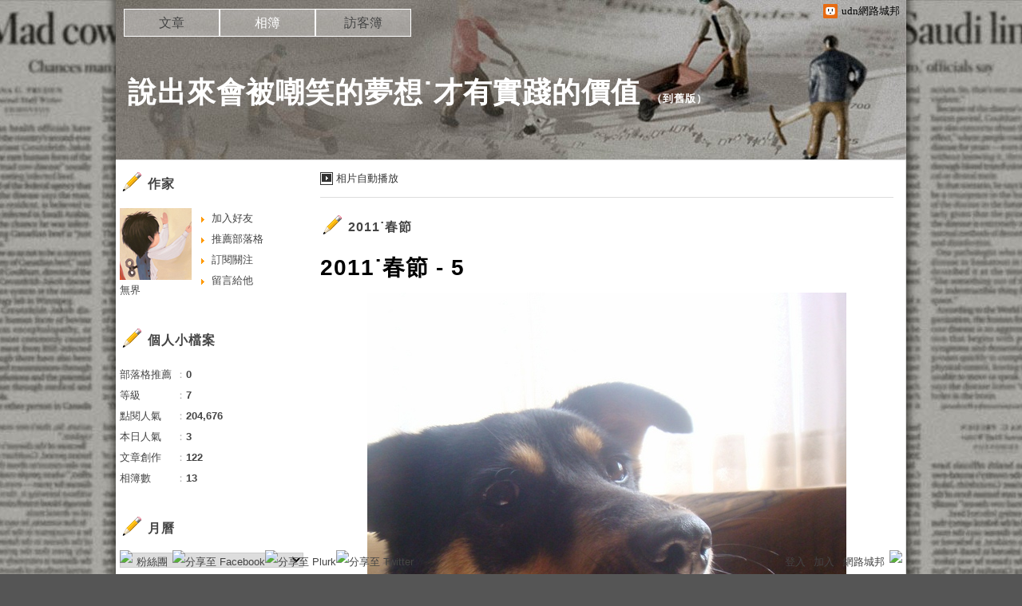

--- FILE ---
content_type: text/html;charset=UTF-8
request_url: https://album.udn.com/man83415/photo/5923653?o=new
body_size: 14552
content:
<!DOCTYPE HTML PUBLIC "-//W3C//DTD HTML 4.01 Transitional//EN" "http://www.w3.org/TR/html4/loose.dtd">
<html>
<head>
<meta name="viewport" content="width=device-width, initial-scale=1.0, minimum-scale=1, user-scalable=no" />
<meta http-equiv="Content-Type" content="text/html; charset=utf-8">
<meta http-equiv="X-UA-Compatible" content="IE=EmulateIE9" ><title>2011˙春節 - 5 - 說出來會被嘲笑的夢想˙才有實踐的價值 - udn相簿</title>
<link href="https://g.udn.com.tw/upfiles/B_ED/PSN_STYLE/layout_style243.css" rel="stylesheet" type="text/css">
<style>
#article_show_content p {
  margin: 0 0 1em 0;   /* 段落間距 */
  line-height: 1.2;     /* 行距比例 */
}
</style><!-- head_common -->
<meta property="og:image" content="https://g.udn.com.tw/community/img/PSN_PHOTO/man83415/f_5923653_1.JPG"/>
<meta property="og:description" content=""/>
<meta name="description" content=""/>
<meta property="og:url" content="https://album.udn.com/man83415/photo/5923653"/>
<meta property="og:title" content="2011˙春節 - 5 - 說出來會被嘲笑的夢想˙才有實踐的價值 - udn相簿"/>
<meta property="fb:app_id" content="373444014290"/>
<meta http-equiv="content-language" content="zh-Hant-TW">
<meta property="fb:pages"content="400995531941" />
<link rel="shortcut icon" type="image/x-icon" href="https://g.udn.com.tw/community/img/common_all/favicon.png" />
<link href='https://g.udn.com.tw/community/img/common_all/favicon.png' rel='icon' type='image/x-icon'/>
<script type="text/javascript" src="https://g.udn.com.tw/community/js/ugc_2011/jquery.js"></script>
<script type="text/javascript" src="https://g.udn.com.tw/community/js/ugc_2011/jquery.idTabs.min.js"></script>
<script type="text/javascript" src="https://g.udn.com.tw/community/js/ugc_2011/jquery.lazyload.mini.js"></script>
<script type="text/javascript" charset="utf-8">
jQuery(document).ready(function(jQuery){
  jQuery(".lazyload_fadeIn img").lazyload({
		placeholder : "https://g.udn.com.tw/community/img/ugc_2011/grey.gif",
		effect : "fadeIn"
  });
});
</script>
<link rel="stylesheet" href="https://g.udn.com.tw/community/js/ugc_2011/prettyPhoto/css/prettyPhoto.css" type="text/css" media="screen" charset="utf-8">
<script src="https://g.udn.com.tw/community/js/ugc_2011/prettyPhoto/js/jquery.prettyPhoto.js" type="text/javascript" charset="utf-8"></script>
<script type="text/javascript" charset="utf-8">
	jQuery(document).ready(function(){
		if( jQuery("a[rel^='prettyPhoto']" ) ){
			jQuery("a[rel^='prettyPhoto']").prettyPhoto();
		}
	});
</script>
<!-- per project includes -->
<link rel="stylesheet" href="https://g.udn.com.tw/community/js/ugc_2011/tipsy-0.1.7/src/stylesheets/tipsy.css" type="text/css" />
<script type="text/javascript" src="https://g.udn.com.tw/community/js/ugc_2011/tipsy-0.1.7/src/javascripts/jquery.tipsy.js"></script>
<script type="text/javascript" charset="utf-8">
jQuery(document).ready(function() {
	if( jQuery('[title]') ){
		jQuery('[title]').tipsy();
	}
});
</script>
<!-- end per project includes -->
<script type="text/javascript" charset="utf-8">
// 寬窄欄中間那條線條要跟著到底
/*jQuery(document).ready(function(){
	if( jQuery("#content") ){
		if (jQuery("#content").height() < jQuery('#wrapper').outerHeight(true) ) {jQuery("#content").height( jQuery('#wrapper').outerHeight(true) );}
	}
});*/
</script>
<script src="https://g.udn.com.tw/community/js/jquery-ui-1.8.8.custom.min.js"></script>
<!-- Begin comScore Tag -->
<script>
  var _comscore = _comscore || [];
  _comscore.push({ c1: "2", c2: "7390954" });
  (function() {
    var s = document.createElement("script"), el = document.getElementsByTagName("script")[0]; s.async = true;
    s.src = (document.location.protocol == "https:" ? "https://sb" : "http://b") + ".scorecardresearch.com/beacon.js";
    el.parentNode.insertBefore(s, el);
  })();
</script>
<noscript>
  <img src="http://b.scorecardresearch.com/p?c1=2&c2=7390954&cv=2.0&cj=1" />
</noscript>
<!-- End comScore Tag -->
<script src="https://p.udn.com.tw/upf/static/common/udn-fingerprint.umd.js?2024112501"></script>
<script>function getCookie(name) {
 var value = "; " + document.cookie;
 var parts = value.split("; " + name + "=");
 if (parts.length == 2) return parts.pop().split(";").shift();
}
var _ga = getCookie('_ga');
var _gaA = _ga.split(".");
var google_id = '';
for (i=2;i<_gaA.length;i++) google_id = google_id+_gaA[i]+'.';
var user_id = getCookie("udnland");
if (typeof user_id === 'undefined') user_id = '';
google_id = google_id.substring(0,google_id.length-1);</script><script>var cat = "[]";
cat = ['blog','blog','','',''];
var auth_type = "未登入";
if(user_id != ""){
 auth_type = "已登入_會員";
}
window.dataLayer = window.dataLayer || [];  
dataLayer.push({
 'user_id': user_id,
 'google_id': google_id,
 'cat': cat,
 'content_tag': '',
 'auth_type': auth_type,
 'publication_date': '',
 'content_level':'',
 'ffid': JSON.parse(localStorage.getItem('UDN_FID'))?.FFID,
 'dfid': JSON.parse(localStorage.getItem('UDN_FID'))?.DFID 
});
</script><!-- Data Layer --><!-- Google Tag Manager -->
<script>(function(w,d,s,l,i){w[l]=w[l]||[];w[l].push({'gtm.start':
new Date().getTime(),event:'gtm.js'});var f=d.getElementsByTagName(s)[0],
j=d.createElement(s),dl=l!='dataLayer'?'&l='+l:'';j.async=true;j.src=
'https://www.googletagmanager.com/gtm.js?id='+i+dl;f.parentNode.insertBefore(j,f);
})(window,document,'script','dataLayer','GTM-MZ7WJTV');</script>
<!-- End Google Tag Manager -->
<script>
async function fetchData() {
  try {
    const response = await fetch('/v1/getCK.jsp');
    if (response.ok) {
      return await response.text();
    } else {
      throw new Error('Network response was not ok.');
    }
  } catch (error) {
    console.error('There was a problem with the fetch operation:', error);
  }
}

function analyCookies() {
  let cookies = document.cookie.split(';');
  let cookieList = [];

  for (let i = 0; i < cookies.length; i++) {
    let cookie = cookies[i].trim();
    let [name, value] = cookie.split('=');
    let size = cookie.length;
    cookieList.push({ name, value, size });
  }

  return cookieList;
}

function getTotalCookieSize(cookieList) {
  let totalSize = 0;

  for (let i = 0; i < cookieList.length; i++) {
    totalSize += cookieList[i].size;
  }

  return totalSize;
}

function deleteLargestCookie(cookieList) {
  let largestSize = 0;
  let largestIndex = -1;

  for (let i = 0; i < cookieList.length; i++) {
    if (cookieList[i].size > largestSize) {
      largestSize = cookieList[i].size;
      largestIndex = i;
    }
  }

  if (largestIndex !== -1) {
    document.cookie = cookieList[largestIndex].name + '=; expires=Thu, 01 Jan 1970 00:00:00 UTC; path=/; domain=udn.com;';
  }
}

(async () => {

  let cookieList = analyCookies();
  let totalSize = getTotalCookieSize(cookieList);

  if (totalSize > 7000) {
     await fetchData();   
    deleteLargestCookie(cookieList);
  }
})();

</script>
<script type="text/javascript" charset="utf-8">
	// 閒置頁面
	jQuery(document).ready(function(){
		jQuery('body,#show_box').click(function ()
		{	
			jQuery('#show_box').hide();
		});
		jQuery('body').click();
	});	

	var timeoutHandle = null;
	if( jQuery(window).width() > 749 )
	{
		idleState = false;
		idleWait = 300000; /* 5'm */
		//idleWait = 60000; /* 60's */
		jQuery(document).bind('mousemove click keydown scroll', function ()
		{	
			clearTimeout(timeoutHandle);
			timeoutHandle = setTimeout(function() {		
				jQuery( this ).show_box( '/v1/blog/idle.jsp' );				
				// ga
				_gaq.push(['_trackEvent', 'Idlepage_blog', 'popup', 'man83415']);
			}, idleWait);
		});
		jQuery("body").trigger("mousemove");
	}

	/* 居中 */
	jQuery.fn.center = function () {
		var innerHeight = 430;
		var outerWidth = 860;
		var offsetWidth = 0;
		if ( this.innerHeight() != null && this.innerHeight() > 0 ) innerHeight = this.innerHeight();		
		if ( this.outerWidth() != null && this.outerWidth() > 0 ) outerWidth = this.outerWidth();
		if ( jQuery('#container').width() > 980 && jQuery('#container').width() < 1300 ) {
			offsetWidth = (jQuery(window).width() - jQuery('#container').width()) / 4;
		}
		this.css("position","absolute");
		this.css("top", Math.max(0, ((jQuery(window).height() - innerHeight) / 2) + jQuery(window).scrollTop()) + "px");
		this.css("left", Math.max(0, ((jQuery(window).width() - outerWidth) / 2) + jQuery(window).scrollLeft() - offsetWidth ) + "px");
		return this;
	}	

	jQuery.fn.show_box = function ( url ) {
		jQuery('#show_box').stop(true, true).load( url , function() {
			jQuery('#show_box .close').click(function () {		
				jQuery('#show_box').hide();
			});
		});
		jQuery('#show_box').fadeIn();	
	}
</script><link rel="stylesheet" href="https://g.udn.com.tw/community/js/ugc_2011/colorbox/colorbox.css" type="text/css" />
<script type="text/javascript" src="https://g.udn.com.tw/community/js/ugc_2011/colorbox/jquery.colorbox-min.js"></script>
<!-- /head_common -->
</head>
<script type="text/javascript">
var maxArray = 5;
var action_status = new Array(maxArray+10);	
	function doGet( code, myUrl,message ) {
	if ( code > maxArray ) return;
	if ( action_status[code] == -1 ) { alert( " 您已"+message+"！"); return ;}
	   if ( myUrl == null || myUrl.indexOf("uid") ==  -1 ) return ;
	    jQuery.ajax( { 	type: "get",url: myUrl,cache: false, 
				success: function(msg) {
                if ( msg.length < 12 && msg.indexOf('會員') != -1 )
                 {				
				if ( confirm(msg) ) {
				var location=("https://member.udn.com/member/login.jsp?site=album&redirect=https://blog.udn.com/?uid=man83415" );
                window.location.href = location;
                window.status=('Connecting to ' + "/v1/blog/photo/photo_n.jsp" + '  Please wait........');
                   } }	
                else
                { if ( msg.indexOf('已完成') != -1 )  action_status[code] = -1 ;
                  alert(msg);
                }				   
				}
			} ); 	
	}
	var page4view = 0 ;
	function getPage( pages , urlPara ) {
 var myUrl = "/blog/article/article_list_head_ajax.jsp"+"?uid="+"man83415" ;
	  if ( pages < 0 )  {  pages = page4view  ;}
	   myUrl =  myUrl + "&pno="+pages ;
	   page4view = pages ;
	   if ( urlPara.length > 1 ) myUrl = myUrl+"&"+encodeURI(urlPara);
	    jQuery.ajax( { 	type: "get",url: myUrl,cache: false, 
				success: function(msg) { 
				document.getElementById('content').innerHTML =  msg;
				scrollTo(0,findPos(document.getElementById('content')) );
				}
			} ); 	
	}
function findPos(obj) {
	var curtop = 0;
	if (obj.offsetParent) {
		do {
			curtop += obj.offsetTop;
		} while (obj = obj.offsetParent);
	return [curtop];
	}
}
function check_page( grid ) {
 var pag_no = form_pagegoto.page_go.value;
    getPage(  pag_no-1, grid );
 }
function doNothing(){ return void(0); }
function popitup(url) { newwindow = window.open(url); }
function SetCwinHeight( obj ){
	//var iframeid=document.getElementById(myid); //iframe id
	var iframeid=obj; //iframe id
	if(document.getElementById){   
		if(iframeid && !window.opera){   
			if(iframeid.contentDocument && iframeid.contentDocument.body.offsetHeight){  
				iframeid.height = iframeid.contentDocument.body.offsetHeight+10; 
				//setTimeout( "SetCwinHeight( iframeid )", 7000 );
			}else if(iframeid.Document && iframeid.Document.body.scrollHeight){ 
				iframeid.height = iframeid.Document.body.scrollHeight+10;   
			}
		}
	}
}
function SetCwinHeightIframe( obj ){
	//var customIframe=document.getElementById(myid); //iframe id
	var customIframe = document.getElementById(obj); //iframe
	if( customIframe ){
		if(customIframe && !window.opera){
			if(customIframe.contentDocument && customIframe.contentDocument.body.offsetHeight){  
				customIframe.height = customIframe.contentDocument.body.offsetHeight+10; 
				//alert( customIframe.contentDocument.body.offsetHeight );
				//setTimeout( "SetCwinHeight( customIframe )", 7000 );
			}else if(customIframe.Document && customIframe.Document.body.scrollHeight){ 
				customIframe.height = customIframe.Document.body.scrollHeight+10;   
			}
		}
	}
}
</script><body class="album">


<div id="top">

	<div id="top_body">

	<!-- top -->
	<div id="top">

	<div id="top_body">

		<!--<script type="text/javascript">
		 jQuery(document).ready(function() {
			 jQuery(".topMenuAction").click( function() {
				 if (jQuery("#openCloseIdentifier").is(":hidden")) {
					 jQuery("#top_slider").animate({ 
						marginTop: "-212px"
						 }, 500 );
					// jQuery("#openCloseWrap span").html('+');
					 jQuery("#openCloseIdentifier").show();
				 } else {
					 jQuery("#top_slider").animate({ 
						marginTop: "0px"
						 }, 500 );
					// jQuery("#openCloseWrap span").html('-');
					 jQuery("#openCloseIdentifier").hide();
				 }
			 });  
		});
		</script>-->

		<div id="openCloseIdentifier"></div>

		<div id="top_slider">
			<div id="top_slider_content">Contents ...</div>
			<a id="logo_top_udn" href="http://udn.com"></a>
			<a href="https://blog.udn.com" class="topMenuAction" id="openCloseWrap">udn網路城邦</a>
		</div>
		<!-- /#top_slider --> 
	</div>
	<!-- /#top_body -->
	
</div>
<!-- /#top --><!-- /top -->
	
	</div>
	<!-- /#top_body -->
	
</div>
<!-- /#top -->

<div id="context">

	<div id="container">
	
		<!-- header -->
		<!-- Google Tag Manager (noscript) -->
<noscript><iframe src="https://www.googletagmanager.com/ns.html?id=GTM-MZ7WJTV"
height="0" width="0" style="display:none;visibility:hidden"></iframe></noscript>
<!-- End Google Tag Manager (noscript) -->
<div id="show_box"></div>
<div id="header">
	<div id="header_body">
		<div id="header_name"><a href="https://blog.udn.com/man83415">說出來會被嘲笑的夢想˙才有實踐的價值</a><span id="old_blog">　（<a href="http://classic-blog.udn.com/man83415">到舊版</a>）</span></div>

		<div id="header_description"></div>
		<!-- /#header_description -->

	</div>
	<!-- /#header_body -->
	
</div>
<!-- /#header --><!-- /header -->

		<!-- menu -->
		<div id="menubar"><div id="menubar_body"><div id="menu"><dl>
<dt id="menu_1" ><a href="https://blog.udn.com/man83415/article">文章</a></dt><dt id="menu_2" class='on'><a href="https://album.udn.com/man83415">相簿</a></dt><dt id="menu_3" ><a href="https://blog.udn.com/man83415/guestbook">訪客簿</a></dt></dl></div></div></div><div id="hills"></div>
<!-- /menu -->
		
		<div id="wrapper">
		
			<div id="main">
			
				<div id="main_head"></div>
				<!-- /#main_head -->
				
				<div id="main_body">
				
					<div id="main_body_cont">
					
						<div id="content">
						
							<!-- photo_inner -->
							<div id="photo_smart_float" class="smart_float">
<div id="photo_smart_float_head_link" class="smart_float_link">
	<a href="/photo/photo_slider.jsp?uid=man83415&f_BOOK_ID=301948&f_number=1" class="autoplay">相片自動播放</a>
	</div>
<!-- /#photo_smart_float_head_link -->
	
</div>
<!-- /#photo_smart_float --><div id="photo">
		<div id="photo_head" class="head"><a href="/man83415/301948">2011˙春節</a></div>
	
		<div id="photo_body" class="body">
		
		<div id="photo_titile">2011˙春節 - 5</div>
		
		<a href="####" id="photo_source" style="display:none">觀看原圖</a>
		
		<div id="photo_show">
		<div id="photo_show_case">
		<a href="https://album.udn.com/man83415/photo/5923652?f_number=2#photo_head">
		<img src="https://g.udn.com.tw/community/img/PSN_PHOTO/man83415/f_5923653_1.JPG">
		</a>
		</div>
	
		<!-- /#photo_show_case -->
		<div class="prev" title="上一張" onClick="directLink( 'https://album.udn.com/man83415/photo/5923663?f_number=1#photo_head' )"></div>
		<div class="next" title="下一張" onClick="directLink( 'https://album.udn.com/man83415/photo/5923652?f_number=2#photo_head' )"></div>
		</div>
		<!-- /#photo_show -->

		<div id="photo_description"><pre></pre></div>
		
		<!-- photo_also -->
		<div id="photo_also">
            
            <!-- 日期 -->
<div class="article_datatime"><span class="yyyy">2011</span><span class="mm"><span class="slash">/</span>02</span><span class="dd"><span class="slash">/</span>06</span> <span class="hh">16</span><span class="ii"><span class="semicolon">:</span>42</span><span class="ss"><span class="semicolon"></span></span></div>
            
            
            <!-- 資料 -->
            <div class="article_count">
            <div class="article_count_view" title="瀏覽"><span>瀏覽</span>260</div>
            <div class="article_count_comm" title="迴響"><span>迴響</span>0</div>
            <div class="article_count_like" title="推薦"><span>推薦</span>0</div>
            </div>
            <!-- /.article_count -->     
            
        </div>
		<!-- /photo_also -->
		
		<!-- photoinfo -->
		<div id="photoinfo" style="border-bottom: 0" class=""><!-- 打開地圖時 class="OPENMAP"，否則取消 class="" -->
            
            <!-- 地圖 -->
            <div id="mymap">
                
                <div id="mymap_head">相片地圖</div>
                <!-- /#mymap_head -->
                
                <div id="mymap_body" class="body">
                <iframe width="240" height="160" frameborder="0" scrolling="no" marginheight="0" marginwidth="0" src="http://maps.google.com.tw/maps?hl=zh-TW&amp;q=udn&amp;ie=UTF8&amp;t=h&amp;vpsrc=6&amp;brcurrent=3,0x3442abadec7543e7:0x5dbcdd8252aeabe7,0,0x3442ac6b61dbbd9d:0xc0c243da98cba64b&amp;ll=25.061926,121.641698&amp;spn=0.00622,0.006824&amp;z=15&amp;output=embed"></iframe><br><small><a href="http://maps.google.com.tw/maps?hl=zh-TW&amp;q=udn&amp;ie=UTF8&amp;t=h&amp;vpsrc=6&amp;brcurrent=3,0x3442abadec7543e7:0x5dbcdd8252aeabe7,0,0x3442ac6b61dbbd9d:0xc0c243da98cba64b&amp;ll=25.061926,121.641698&amp;spn=0.00622,0.006824&amp;z=15&amp;source=embed" style="color:#0000FF;text-align:left">檢視較大的地圖</a></small>
                </div>
                <!-- /#mymap_body -->	
                
            </div>
            <!-- /#mymap -->
        
        <div id="photoinfo_main">
                
                <div id="photo_CCandALSO" style="border-bottom: 0">

<!-- 功能連結 -->
                      <div id="photo_also_link">
					  <a href="/photo/push_photo.jsp?uid=man83415&f_BOOK_ID=301948&f_PHOTO_ID=5923653&176992=1769925059309">推薦</a>
					  <span></span>
                      <a href="/photo/photo_share.jsp?book_id=301948&uid=man83415&photo_url=https://g.udn.com.tw/community/img/PSN_PHOTO/man83415/f_5923653_1.JPG&iframe=true&amp;width=728&amp;height=256" id="share">分享</a>
					  <span></span>
					  <!--<a href="/photo/photo_forward.jsp?f_TITLE=2011˙春節 - 5&f_PHOTO_ID=5923653&uid=man83415&share_url=https://album.udn.com/man83415/photo/5923653%3ff_number=1&iframe=true&amp;width=728&amp;height=252" rel="prettyPhoto[forward]" class="forward">轉寄</a>
					  <span></span>-->
					  <!-- <a href="####">明信片</a>
					  <span></span> -->
					  <a href="/photo/photo_exif.jsp?photo_id=5923653&iframe=true&amp;width=656&amp;height=456" rel="prettyPhoto[exif]">EXIF</a>
                      </div>
                      <!-- /#photo_also_link -->
                
                </div>
                <!-- /#photo_CCandALSO -->
</div>
				<!-- /#photoinfo_main -->
        </div>
		<!-- /photoinfo -->
<div id="also">
		<div id="also_all">全站分類：<a href="javascript:doNothing();">不分類</a><span>｜</span><a href="javascript:doNothing();">不分類</a></div><!-- <div id="also_my">自訂分類：<a href="####">親子</a></div> -->
		</div>
		<!-- /#also -->	
		
		</div>
		<!-- /#photo_body -->	
		
		<div id="photo_foot" class="foot"></div>
		
		<iframe src="https://g.udn.com.tw/html/ad/ad_728x90.html" width="728" height="90" scrolling="no" frameborder="0"></iframe>
<div id="response">
		<!-- 回應文章換頁 start -->
</div>
		<form METHOD="POST" id="frmphoto_rep" name="frmphoto_rep" ACTION="addreply_n.jsp" onSubmit="return chkrepfrm();">

		<div id="echo">
		
			<div id="echo_head" class="head">發表迴響</div>
			<!-- /#echo_head-->	
		
			
			<div id="echo_body" class="body">
				<div id="unsignin">
				<input name="email" type="text" id="email" value="E-Mail" class="input_box"> <input name="myurl" type="text" id="myurl" value="URL" class="input_box"><br>
				<!-- 匿名留悄悄話，將看不到版主回覆... -->
				<!--				<span class="signopen"><a href="####">請登入</a> (ps.未登入，僅出現這兩行，已登入才出現下一行的暱稱!)
				<dl>
				<dt><a href="####">udn</a></dt>
				<dt><a href="####">facebook</a></dt>
				<dt><a href="####">google</a></dt>
				<dt><a href="####">yahoo</a></dt>
				</dl>
				</span> -->
				</div>
				<!-- /#unsignin -->	
		
				<div id="signin">
				<input name="reply_author" type="text" id="reply_author" value="暱稱
" class="input_box">
				</div>
				<!-- /#signin -->	
				
				<div id="htmlarea"><textarea id="f_BODY" name="f_BODY" class="input_box"></textarea></div>
				<!-- /#htmlarea -->	
				
				<div id="set">
				<label><img id="reply_key_img" name="reply_key_img" src="/v1/blog/global/KeyImage.jsp" align="absmiddle"><input name="reply_key" type="text" value="請輸入檢核碼" id="reply_key" class="input_box"></label>
				</div>
				<!-- /#set -->	
				
				<div class="button_align">
				<button type="button" onClick="checkSend(1)"><span>送出迴響</span></button>
				</div>
				
		
				<script type="text/javascript">
				
				
				
				jQuery(function(){
				 
					/* 加入 input 類型為 text, password 元件的聚焦事件 */
					jQuery("#echo_body :text , #set :password").focus(function(){
						/* 將這些物件聚焦時的 css */
						jQuery(this).css({background: "#fffceb"});
					});
				 
					/* 加入 input 類型為 text, password 元件的失焦事件 */
					jQuery("#echo_body :text , #set :password").blur(function(){
						/* 將這些物件失焦時的 css */
						jQuery(this).css({background: "#fff"});
					});
				 
					// 驗證表單內命名為的元件是否有值，若無則顯示提示文字。
					jQuery("#email").focus( function(){
						jQuery(this).css({ color:"#000" , border:"1px solid #000" });
						if( jQuery(this).val() == "E-Mail" ) jQuery(this).val('');
					})
					jQuery("#email").blur( function(){
						if(jQuery(this).val() == "")
						{
							jQuery(this).val("E-Mail").css({ color:"#f00" , border:"1px solid #f00" }).fadeIn();
						}
					})
		
					jQuery("#myurl").focus( function(){
						jQuery(this).css({ color:"#000" , border:"1px solid #000" });
						if( jQuery(this).val() == "URL" ) jQuery(this).val('');
					})
					jQuery("#myurl").blur( function(){
						if(jQuery(this).val() == "")
						{
							jQuery(this).val("URL").css({ color:"#f00" , border:"1px solid #f00" }).fadeIn();
						}
					})

					jQuery("#reply_author").focus( function(){
						jQuery(this).css({ color:"#000" , border:"1px solid #000" });
						if( jQuery(this).val() == "暱稱" ) jQuery(this).val('');
					})
					jQuery("#reply_author").blur( function(){
						if(jQuery(this).val() == "")
						{
							jQuery(this).val("暱稱").css({ color:"#f00" , border:"1px solid #f00" }).fadeIn();
						}
					})

					jQuery("#reply_key").focus( function(){
						jQuery(this).css({ color:"#000" , border:"1px solid #000" });
						if( jQuery(this).val() == "請輸入檢核碼" ) jQuery(this).val('');
					})
					jQuery("#reply_key").blur( function(){
						if(jQuery(this).val() == "")
						{
							jQuery(this).val("請輸入檢核碼").css({ color:"#f00" , border:"1px solid #f00" }).fadeIn();
						}
					})
				 
				})
				
				</script>
				</div>
			<!-- /#echo_body -->
				
			<div id="echo_foot" class="foot">
			</div>
			<!-- /#echo_body -->	
			
		</div>
		<!-- /#echo -->	
		<input type="hidden" name="uid" value="man83415">
		<input type="hidden" name="f_PHOTO_ID" value="5923653">
		<input type="hidden" name="f_BOOK_NAME" value="2011˙春節">
		<input type="hidden" name="r_fun" value="ADD">
	</form></div>
<!-- /#photo --><!-- /photo_inner -->

						</div>
						<!-- /#content -->
												
					</div>
					<!-- /#main_body_cont -->
			
				</div>
				<!-- /#main_body -->
				
				<div id="main_foot"></div>
				<!-- /#main_foot -->
			
			</div>
			<!-- /#main -->
			
			<div id="sidebar">
			
				<div id="sidebar_head"></div>
				<!-- /#sidebar_head -->
				
				<div id="sidebar_body">
			
					<div id="sidebar_body_cont">
						<!-- //作家-->
		<cache:cache duration="300s">
<script type="text/javascript" src="https://g.udn.com.tw/community/js/ugc_2011/colorbox/jquery.colorbox-min.js"></script>
<script>
jQuery(document).ready(function (){
	jQuery(".iframe").colorbox({iframe:true, width:"80%", height:"80%", overlayClose: false});
});
function MM_jumpMenu(targ,selObj,restore){ //v3.0
  eval(targ+".location='"+"https://blog.udn.com"+"/"+selObj.options[selObj.selectedIndex].value+"'"); 
  if (restore) selObj.selectedIndex=0;
}

var lastTime = -100;

function sendAdd(){
	var today = new Date();
	today_hour = today.getHours();
	today_minute = today.getMinutes();
	var time = today_hour+''+today_minute;
	var account = 'man83415';
	var relation = '1';
	var type = '53309';
	var desc = '';
	var fun = 'ADD';

	if( time - lastTime < 1 ){
		alert( "功能使用間隔太短，請等待一段時間再次使用" );
	}else{
		jQuery.post('/blog/manage/friend/mag_addpeople_ajax.jsp', 
			{ account: account, f_FRD_RELATION: relation, f_FRD_TYPE: type, f_FRD_DESC: desc, f_fun: fun }, 
			function( data ) {
				alert( data );
				lastTime = time;
			}
		).fail(function() { console.log("系統異常，無法加入好友..."); });
	}
}

function sendOrder(){
	var today = new Date();
	today_hour = today.getHours();
	today_minute = today.getMinutes();
	var time = today_hour+''+today_minute;
	var uid = 'man83415';
	var m = 'ADD';

	if( time - lastTime < 1 ){
		alert( "功能使用間隔太短，請等待一段時間再次使用" );
	}else{
		jQuery.post('/blog/manage/friend/mag_order_ajax.jsp', 
			{ uid: uid, m: m }, 
			function( data ) {
				alert( data );
				lastTime = time;
			}
		).fail(function() { console.log("系統異常，無法訂閱..."); });
	}
}

function moreOption(){
	var profileMenuDisplay = jQuery("#profile_more_menu").css("display");
	console.log( "profileMenuDisplay: " + profileMenuDisplay );
	if( "none" == profileMenuDisplay ){
		jQuery("#profile_more_menu").slideDown();
	}else{
		jQuery("#profile_more_menu").hide();
	}
}
</script>
<div id="profile">
<div id="profile_head" class="head">
作家</div>
<div id="profile_more" onClick="moreOption()" ></div>
<!-- pls refer to jsp\include\user\header_login.jsp --><!-- <dt><a href="####">加入好友</a></dt>-->
<dl id="profile_more_menu">
<dt><a href="/blog/manage/friend/mag_people_list.jsp?auto=Y&extendAccount=man83415" target="_blank">加入好友</a></dt>
<dt><a href="javascript:doGet( 0 ,'/blog/inc_2011/psn_push_blog_ajax.jsp?uid=man83415&176992=1769925059312','推薦過此部落格')">推薦部落格</a></dt> 
<dt><a href="javascript:sendOrder()">訂閱關注</a></dt>
<dt><a href="https://blog.udn.com/man83415/guestbook">留言給他</a></dt>
</dl>
<div id="profile_body" class="body">
<a href="https://blog.udn.com/man83415">
<img width="90" height="90" src="https://g.udn.com.tw/community/img/user_all/myimage/user188.jpg" border="0"> 
</a><br /><a href='https://blog.udn.com/man83415/detail'>無界</a>
</div>
<div id="profile_foot" class="foot">
</div>
</div></cache:cache><!--//個人小檔案-->
			<cache:cache duration="60s">
<div id="procount"><div id="procount_head" class="head" >個人小檔案</div>
<div id="procount_body" class="body"><dl><dt><span>部落格推薦</span>：<b>0</b></dt>
<!--<dt><span>粉絲數</span>：<b>StringUtil.formatNumber(xx)</b></dt>--><dt><span>等級</span>：<b>7</b></dt>
<dt><span>點閱人氣</span>：<b>204,676</b></dt><dt><span>本日人氣</span>：<b>3</b></dt>
<dt><span>文章創作</span>：<b>122</b></dt>	<dt><span>相簿數</span>：<b>13</b></dt></dl></div><div id="procount_foot" class="foot"></div></div></cache:cache><!--//月曆-->
			<cache:cache duration="1800s">
<div id="calendar">
<script type="text/javascript">
function MM_jumpMenu(targ,selObj,restore){ //v3.0
  eval(targ+".location='"+"https://blog.udn.com"+"/"+selObj.options[selObj.selectedIndex].value+"'"); 
  if (restore) selObj.selectedIndex=0;
}
</script>
<div id="calendar_head" class="head">月曆</div><div id="calendar_body" class="body"><form name="form" id="form">
<select name="calendar_jumpMenu" id="calendar_jumpMenu" onChange="MM_jumpMenu('parent',this,0)" class="input_box">
<option value="請選日期"></option>
<option value='man83415/article?f_YYDD=0/00&f_MM_TOTAL=1'>0月 (1)</a></option>
</optgroup></select></form></div><div id="calendar_foot" class="foot"></div></div></cache:cache><!--//情報-->
			<!--<div class="head">部落格廣告</div><div class="body"><div align="center"><iframe src="https://g.udn.com.tw/html/ad/ad_commend.htm" width="180" height="150" scrolling="no" frameborder="0"></iframe>
</div></div><div class="foot"></div>-->
<!--//相簿排行-->
			<div id="ranking_album"><div id="ranking_album_head" class="head">相片排行榜</div><!-- /#ranking_album_head -->
<div id="ranking_album_body" class="body"><ul id="ranking_album_body_tab" class="idTabs ranking_album_body_tab">
<li><a href='javascript:rank_photo("new_view");' class="selected">最新發表</a></li>
<li><a href='javascript:rank_photo("new_rep");'>最新回應</a></li><li><a href='javascript:rank_photo("new_push");'>最新推薦</a></li>
<li><a href='javascript:rank_photo("hot_view");'>熱門瀏覽</a></li><li><a href='javascript:rank_photo("hot_rep");'>熱門回應</a></li>
<li><a href='javascript:rank_photo("hot_push");'>熱門推薦</a></li></ul><div id="ranking_album_body_tab_1" class="content"><dl class="list">
<dt><a href="https://album.udn.com/man83415/photo/5944423" title="UDN 佈置用 - 45"><img src="https://g.udn.com.tw/community/img/S_PSN_PHOTO/man83415/f_5944423_1.gif" border="0"></a></dt>
<dt><a href="https://album.udn.com/man83415/photo/5944422" title="UDN 佈置用 - 44"><img src="https://g.udn.com.tw/community/img/S_PSN_PHOTO/man83415/f_5944422_1.gif" border="0"></a></dt>
<dt><a href="https://album.udn.com/man83415/photo/5944421" title="UDN 佈置用 - 43"><img src="https://g.udn.com.tw/community/img/S_PSN_PHOTO/man83415/f_5944421_1.gif" border="0"></a></dt>
<dt><a href="https://album.udn.com/man83415/photo/5944420" title="UDN 佈置用 - 42"><img src="https://g.udn.com.tw/community/img/S_PSN_PHOTO/man83415/f_5944420_1.gif" border="0"></a></dt>
<dt><a href="https://album.udn.com/man83415/photo/5944419" title="UDN 佈置用 - 41"><img src="https://g.udn.com.tw/community/img/S_PSN_PHOTO/man83415/f_5944419_1.gif" border="0"></a></dt>
<dt><a href="https://album.udn.com/man83415/photo/5944418" title="UDN 佈置用 - 40"><img src="https://g.udn.com.tw/community/img/S_PSN_PHOTO/man83415/f_5944418_1.gif" border="0"></a></dt>
<dt><a href="https://album.udn.com/man83415/photo/5944417" title="UDN 佈置用 - 39"><img src="https://g.udn.com.tw/community/img/S_PSN_PHOTO/man83415/f_5944417_1.gif" border="0"></a></dt>
</dl></div></div><div id="ranking_album_foot" class="foot"></div></div>
<script type="text/javascript">
function rank_photo( which ) {
 var url = "/blog/inc_2011/psn_photo_rank_ajax.jsp?uid="+"man83415"+"&f_FUN_CODE="+which ;
 new Ajax.Request( url, {method: 'get',
 onSuccess: function(transport) { 
	document.getElementById("ranking_album_body").innerHTML  = transport.responseText;
 }  }  );
}
</script></div>
					<!-- /#sidebar_body_cont -->
			
				</div>
				<!-- /#sidebar_body -->
				
				<div id="sidebar_foot"></div>
				<!-- /#sidebar_foot -->
			
			</div>
			<!-- /#sidebar -->
			
		</div>
		<!-- /#wrapper -->
	
	</div>
	<!-- /#container -->
	
	<!-- footer -->
	<div id="footer">
			
			<div id="footer_body">

				<div id="go_top"><a href="#top">▲top</a></div>

				<div id="footer_info">本部落格刊登之內容為作者個人自行提供上傳，不代表 udn 立場。</div>

				<div id="footer_link"><a target="_blank" href="http://event.udn.com/AD/">刊登網站廣告</a>︱<a target="_blank" href="http://co.udn.com/CORP/">關於我們</a>︱<a href="https://blog.udn.com/betablog">常見問題</a>︱<a href="https://member.udn.com/member/privacy.htm" target="_blank">服務條款</a>︱<a href="https://city.udn.com/service/doc/copyright.jsp">著作權聲明</a>︱<a href="http://www.udngroup.com/members/udn_privacy">隱私權聲明</a>︱<a target="_blank" href="mailto:netinn@udngroup.com">客服</a></div>
				<!-- /#footer_link -->

				<div id="copyright">Powered by <a target="_blank" href="http://udn.com">udn.com</a></div>
				<!-- /#copyright -->

			</div>
			<!-- /#footer_body -->
				
		</div>
		<!-- /#footer -->
<!-- run by blog-seednet-02.udn.com --><!-- /footer -->

</div>
<!-- /#context -->


<!-- footerbar -->
<link href="https://g.udn.com.tw/community/img/css/ugc_2011/toolbar.css" rel="stylesheet" type="text/css">
<script language="javascript1.2" src="/community/js/cookieSetup.js"></script>
<script>
var my_tb_display= GetCkValue('my_tb_display');
var account = GetCkValue('udnmember');
var nickname= '';
</script>
<script language="javascript" type="text/javascript">
<!--
// 選單數目
var nav_item = 6;
function nav_show(lv)
{
	if(document.getElementById(lv) && document.getElementById(lv).style.display!='block')
	{
		document.getElementById(lv).style.display='block';
	}
	for(var i=1;i<nav_item+1;i++)
	{
		if(document.getElementById("sub_" + i) && "sub_" + i != lv)
		{
			document.getElementById("sub_" + i).style.display='none';
		}
	}
}

function setfooterbar( my_tb_display ) {
	var pars = 'f_MY_TB_DISPLAY=' + my_tb_display;	
	var myAjax = new Ajax.Request(
			'/blog/manage/set_footerbar.jsp',
			{
				method: 'GET',
				parameters: pars
			});
}

-->
</script>
<script language="javascript" type="text/javascript">
<!--
//var $jq = jQuery.noConflict();
jQuery(function(){
		// FireFox
		jQuery("embed").attr("wmode", "transparent");

    // IE
    var embedTag;
    jQuery("embed").each(function(i) {
        embedTag = jQuery(this).attr("outerHTML");
        if ((embedTag != null) && (embedTag.length > 0)) {
            embedTag = embedTag.replace(/embed /gi, "embed wmode=\"transparent\" ");
            jQuery(this).attr("outerHTML", embedTag);
        }
        // This "else" was added
        else {
            jQuery(this).wrap("<div></div>");
        }
    });		
		if( navigator.platform == 'iPad' || navigator.platform == 'iPhone' || navigator.platform == 'iPod' ) { 
			jQuery("#footerbar").css("position", "static");
			jQuery("#footerbar_open").css("position", "static");
		}		
		document.getElementById('footerbar').style.display = 'block';
		var mystatus = document.getElementById('footerbar').style.display;
		if ( my_tb_display.length > 0 ) {
			document.getElementById('footerbar').style.display = my_tb_display;
			mystatus = my_tb_display;
		}
    if (mystatus == 'none') {  	
        jQuery("#footerbar").slideUp("fast"); 
        jQuery('#footerbar_open').slideDown("fast");    	
    } else {     	
        jQuery('#footerbar').slideDown("fast");
        jQuery('#footerbar_open').slideUp("fast");   	
    }		
    jQuery(".footerbar_switch").click(function(){
    		var status = document.getElementById('footerbar').style.display;   		
        if (status == 'none') {     	
            jQuery('#footerbar').slideDown("fast");
            jQuery('#footerbar_open').slideUp("fast");
            setCookie("my_tb_display","block",false,"/","","","null");
            setfooterbar('block');
        } else {
						// $('#footerbar_open_btn').attr("src",'https://g.udn.com/community/img/common_all_2007/btoolbar_openbar.gif');					
            jQuery("#footerbar").slideUp("fast"); 
            jQuery('#footerbar_open').slideDown("fast");
            setCookie("my_tb_display","none",false,"/","","","null");
            setfooterbar('none');
        }
    });
		
});
-->
</script>
<div id="footerbar_open">

	<div id="footerbar_open_center">
	<div class="footerbar_switch" style="cursor:pointer;" id="footerbar_open_btn"><img src="https://g.udn.com/community/img/common_all_2007/btoolbar_openbar.gif" border="0"></div>
	<!-- /footerbar_open_btn -->
	</div>
	<!-- /footerbar_open_center -->
	
</div>
<!-- /footerbar_open -->

<div id="footerbar" style="text-align:center">

	<div id="tb_periphery">
	
		<div id="tb_periphery_left">
		
			<div class="box">
				<a href="http://www.facebook.com/udnugc" target="_blank" title="粉絲團"><img src="https://g.udn.com/community/img/common_all_2007/btoolbar_icon_f.gif" border="0"></a>
				  <a href="http://www.facebook.com/udnugc" target="_blank" class="dfm" onMouseOver="if ( document.getElementById('sub_1').style.display != 'block' ) nav_show('sub_1')" onMouseOut="if ( document.getElementById('sub_1').style.display == 'block' ) document.getElementById('sub_1').style.display = 'none'">粉絲團</a>
					<div id="sub_1" onMouseOver="if ( document.getElementById('sub_1').style.display != 'block' ) nav_show('sub_1')" onMouseOut="if ( document.getElementById('sub_1').style.display == 'block' ) document.getElementById('sub_1').style.display = 'none'">
						<div class="fb-page" data-href="https://www.facebook.com/udnugc" data-width="535" data-height="587" data-hide-cover="false" data-show-facepile="true" data-show-posts="true" data-adapt-container-width="false"><div class="fb-xfbml-parse-ignore"><blockquote cite="https://www.facebook.com/udnugc"><a href="https://www.facebook.com/udnugc">udn部落格</a></blockquote></div></div>
					</div>
				</div>
			<script src="https://g.udn.com/bookmark/bookmark-new3.js"></script>
			<div class="tb_interval"></div>
				<div class="box"><a href="javascript:addFacebook();"><img src="https://g.udn.com/community/img/common_all_2007/btoolbar_icon_facebook.gif" title="分享至 Facebook" border="0"></a> <a href="javascript:addPlurk();"><img src="https://g.udn.com/community/img/common_all_2007/btoolbar_icon_plurk.gif" title="分享至 Plurk" border="0"></a> <a href="javascript:addTwitter();"><img src="https://g.udn.com/community/img/common_all_2007/btoolbar_icon_twitter.gif" title="分享至 Twitter" border="0"></a></div>
			</div>
		<!-- /tb_periphery_left -->


		
		<div id="tb_periphery_right">		
			<script>
	if (account.length == 0){
		document.write('	<div id="sign" class="box"><a href="javascript:window.location.href=\'https://member.udn.com/member/login.jsp?site=city&redirect='+encodeURIComponent(window.location.href)+'\'" class="alink">登入</a><a href="javascript:window.location.href=\'https://member.udn.com/member/login.jsp?site=city&action=register&redirect='+encodeURIComponent(window.location.href)+'\'" class="alink">加入</a></div>');		
		document.write('			<div class="tb_interval"></div>');
		document.write('			<div onMouseOver="nav_show(\'sub_4\')" onMouseOut="nav_show(\'navigation\')" class="box"><a href="https://blog.udn.com" class="dfm">網路城邦</a>');
		document.write('				<div id="sub_4">');
		document.write('          <table border="0" cellpadding="0" cellspacing="0" style="font:13px/160% Verdana, Arial, Helvetica, sans-serif;width:220px">');
		document.write('            <tr>');
		document.write('              <th><a href="https://blog.udn.com">部落格</a></th>');
		document.write('            </tr>');
		document.write('            <tr>');
		document.write('              <td><a href="https://blog.udn.com/webadmin">電小二</a></td>');
		document.write('            </tr>');
		document.write('            <tr>');
		document.write('              <td><a href="https://blog.udn.com/actadmin">電小E</a></td>');
		document.write('            </tr>');
		document.write('            <tr>');
		document.write('              <td><a href="https://blog.udn.com/popoadmin">電小PO</a></td>');
		document.write('            </tr>');
		document.write('          </table>');
		document.write('        </div>');
		document.write('			</div>');
  } else {
		document.write('			<div id="member_area" onMouseOver="nav_show(\'sub_5\')" onMouseOut="nav_show(\'navigation\')" class="box"><a class="dfm">Hi!</a>');
		document.write('					<div id="sub_5" onMouseOut="nav_show(\'navigation\')">');
		document.write('						<dl>');
		document.write('	            <dd><a href="javascript:window.location.href=\'https://member.udn.com/member/ProcessLogout?redirect='+encodeURIComponent(window.location.href)+'\'">登出</a></dd>');				
		document.write('	            <dd><a href="https://member.udn.com/member/center.jsp">會員中心</a></dd>');					
		document.write('	   					<dd><a href="https://blog.udn.com/manage/album/mag_post_album.jsp">上傳照片</a></dd>');
		document.write('							<dd><a href="https://blog.udn.com/manage/article/mag_post.jsp?xid=" class="noline">發表文章</a></dd>');
		document.write('						</dl>');
		document.write('					</div>');
		document.write('			</div>');
		document.write('			<div class="tb_interval"></div>');		
		document.write('			<div onMouseOver="nav_show(\'sub_6\')" class="box"><a href="https://blog.udn.com/manage/dashboard.jsp" class="dfm">我的</a>');
		document.write('				<div id="sub_6" onMouseOut="nav_show(\'navigation\')">');
		document.write('					<dl>');
		document.write('					<dd><a href="https://album.udn.com/' + account + '">我的相簿</a></dd>');
		document.write('					<dd><a href="https://blog.udn.com/' + account + '">我的部落格</a></dd>');
		document.write('					<dd><a href="https://blog.udn.com/manage/dashboard.jsp" class="noline">我的管理中心</a></dd>');
		document.write('					</dl>');
		document.write('				</div>');
		document.write('			</div>');
		document.write('			<div class="tb_interval"></div>');
		document.write('			<div onMouseOver="nav_show(\'sub_4\')" onMouseOut="nav_show(\'navigation\')" class="box"><a href="https://blog.udn.com" class="dfm">網路城邦</a>');
		document.write('        <div id="sub_4">');
		document.write('          <table border="0" cellpadding="0" cellspacing="0" style="font:13px/160% Verdana, Arial, Helvetica, sans-serif;width:220px">');
		document.write('            <tr>');
		document.write('              <th><a href="https://blog.udn.com">部落格</a></th>');
		document.write('            </tr>');
		document.write('            <tr>');
		document.write('              <td><a href="https://blog.udn.com/webadmin">電小二</a></td>');
		document.write('            </tr>');
		document.write('            <tr>');
		document.write('              <td><a href="https://blog.udn.com/actadmin">電小E</a></td>');
		document.write('            </tr>');
		document.write('            <tr>'); 
		document.write('              <td><a href="https://blog.udn.com/popoadmin">電小PO</a></td>');
		document.write('            </tr>');
		document.write('          </table>');
		document.write('        </div>');
		document.write('			</div>');
  }
</script><div class="tb_interval"></div>
						
			<div class="box footerbar_switch" style="cursor:pointer"><img src="https://g.udn.com/community/img/common_all_2007/btoolbar_closebar.gif" border="0"></div>
			
			
		</div>
		<!-- /tb_periphery_right -->
		
	</div>
	<!-- /tb_periphery -->
	
</div>
<div id="fb-root"></div>
<script>(function(d, s, id) {
  var js, fjs = d.getElementsByTagName(s)[0];
  if (d.getElementById(id)) return;
  js = d.createElement(s); js.id = id;
  js.src = "//connect.facebook.net/zh_TW/sdk.js#xfbml=1&version=v3.1&appId=373444014290";
  fjs.parentNode.insertBefore(js, fjs);
}(document, 'script', 'facebook-jssdk'));</script>
<!-- /footerbar --><!-- /footerbar -->

<script type="text/javascript" charset="utf-8">
jQuery(document).ready(function(){
	
		// 智慧浮動 DIV
		jQuery.fn.smartFloat = function() {
		var position = function(element) {
			var top = element.position().top, pos = element.css("position");
			jQuery(window).scroll(function() {
				var scrolls = jQuery(this).scrollTop();
				if (scrolls > top) {
					element.addClass("panel");
					if (window.XMLHttpRequest) {
						element.css({
							position: "fixed",
							top: 0
						});	
					} else {
						element.css({
							top: scrolls
						});	
					}
				}
				else
				{
					element.removeClass("panel");
					element.css({
						position: pos,
						top: top
					});	
				}
			});
	};
		return jQuery(this).each(function() {
			position(jQuery(this));						 
		});
	};
	
	//绑定
	// jQuery(".smart_float").smartFloat();

});
</script>
<script>
/* 上一張 下一張 */
//jQuery(document).ready(function(){
jQuery(window).load( function(){
	jQuery("#photo_show a").height( jQuery("#photo_show_case").height() );
});
</script>

<SCRIPT LANGUAGE=javascript>
<!--
	frmphoto_rep = document.frmphoto_rep;

	function chkrepfrm(){
	  if(frmphoto_rep.photo_autor!=null){
		if (frmphoto_rep.photo_autor.value == "" ) {
			alert( "作者 不可為空白 !" );
			frmphoto_rep.photo_autor.focus();
			return false;
		 }  
	   if (frmphoto_rep.photo_autor.value.length > 20 ) {
			alert( "作者 長度不可超過 20 字 !" );
			frmphoto_rep.photo_autor.focus();
			return false;
		 }
		if (frmphoto_rep.reply_key.value == "" ) {
			alert( "檢查碼 不可為空白 !" );
			frmphoto_rep.reply_key.focus();
			return false;
		} 
	  }
		if ( document.frmphoto_rep.f_BODY.value.length > 120 ) {
			alert('回應不可超過 120字');
			return false;
		}
	}

	function closePrettyPhotoIframe(){
		jQuery.prettyPhoto.close();
		getPage3P( 0, '', '' );
	}
	
	function closeForward(){
		alert( "信件已寄出." );
		jQuery.prettyPhoto.close();
	}

	function doNothing(){
		return void(0)
	}
	
	function directLink( url ){
		window.location = url;
	}
	
	function checkSend( need_code ){
		var f_BODY = frmphoto_rep.f_BODY.value;
		if( need_code == 1 ){
			var reply_author = frmphoto_rep.reply_author.value;
			var reply_key = frmphoto_rep.reply_key.value;
			if( reply_author == "" ){
				alert( "暱稱不可為空白" );
				return false;
			}
			if( reply_author.length > 10 ){
				alert( "暱稱不可超過 10 個字" );
				return false;
			}
			if( f_BODY == "" ){
				alert( "回應內容不可為空白" );
				return false;
			}
			if( f_BODY.length > 120 ){
				alert( "回應內容不可超過 120 個字" );
				return false;
			}
			if( reply_key == "" ){
				alert( "驗證碼不可為空白" );
				return false;
			}
			checkCode();
		}else{
			if( f_BODY == "" ){
				alert( "回應內容不可為空白" );
				return false;
			}
			if( f_BODY.length > 120 ){
				alert( "回應內容不可超過 120 個字" );
				return false;
			}
			sendReply();
		}
	}
	
	function checkCode(){
		var myUrl = "/photo/check_ajax.jsp";
		var key = jQuery("#reply_key").val();
		jQuery.ajax( { 	type: "post",url: myUrl,cache: false, 
				data: {reply_key:key},
				success: function(msg) { 
					if( msg.trim() == "Y" ){
						sendReply();
						jQuery( "#reply_key_img" ).attr("src","/blog/global/KeyImage.jsp?1769925059353");
					}else{
						alert( "檢核碼錯誤!" );
					}
				},
				error: function(){
					alert( "系統忙碌中..." );
				}
		} ); 
	}

	function sendReply() {
		var myUrl = "/photo/photo_reply_ajax_add.jsp";
		var uid = "man83415";
		var my_ajax_element = "response";
		
		jQuery.post(myUrl, jQuery("#frmphoto_rep").serialize() )
			.success( function( msg ){ 
					document.getElementById( my_ajax_element ).innerHTML =  msg;
					frmphoto_rep.f_BODY.value = "";
					scrollTo(0,findPos(document.getElementById( my_ajax_element )) ); })
			.error( function(){
					alert( "系統忙碌中..." ); });
	}
	
	function findPos(obj) {
		var curtop = 0;
		if (obj.offsetParent) {
			do {
				curtop += obj.offsetTop;
			} while (obj = obj.offsetParent);
		return [curtop];
		}
	}
	
	jQuery(window).load( function(){
		//內容頁圖片點擊放大效果
		var imgBoxMod=jQuery("#photo_show_case img");
		
		//還原圖片長寬
		jQuery(imgBoxMod).css({"max-height":"none","max-width":"none"});
		
		//超過728尺寸時套用點擊顯示原圖效果
		var ctnImgWidth=jQuery(imgBoxMod).width();
		
		if(ctnImgWidth>728){
			jQuery(imgBoxMod).css({"max-height":"100%","max-width":"100%"});
			jQuery("#photo_source").css("display","");
			//imgPop(imgBoxMod);
		}else{
			jQuery("#photo_source").css("display","none");
		}
		//內容頁圖片點擊放大效果函數主體開始
		function imgPop(imgBoxMod){
			imgBoxMod.each(function(){
				//點擊圖片彈出層放大圖片效果
				jQuery(this).click( function(){
					jQuery("body").append("<div id='imgzoom'><div id='imgzoom_zoomlayer' class='zoominner'><p><span class='y'><a title='關閉' class='imgclose'>關閉</a></span></p><div id='imgzoom_img' class='hm'><img src='' id='imgzoom_zoom' style='cursor:pointer'></div></div></div><div id='imgzoom_cover'></div>"); //生成HTML代码
					var domHeight =jQuery(document).height(); //文檔區域高度
					jQuery("#imgzoom_cover").css({"display":"block","height":domHeight});
					var imgLink=jQuery(this).attr("src");
					jQuery("#imgzoom_img #imgzoom_zoom").attr("src",imgLink);
					jQuery("#imgzoom").css("display","block");
					imgboxPlace();
				})	
			})
			//關閉按鈕
			jQuery("#imgzoom .imgclose").live('click',function(){
				jQuery("#imgzoom").css("display","none");
				jQuery("#imgzoom_cover").css("display","none");
			})
			//新視窗開啟圖片
			jQuery("#imgzoom_imglink").live('click',function(){
				var imgLink=jQuery("#imgzoom_zoom").attr("src");
				jQuery("#imgzoom_imglink").attr("href",imgLink);
			})
			//點擊背景關閉
			jQuery("#imgzoom_cover").live('click',function(){
				jQuery("#imgzoom").css("display","none");
				jQuery("#imgzoom_cover").css("display","none");
			})
			//彈出視窗位置
			function imgboxPlace(){
				var cwinwidth=jQuery("#imgzoom").width();
				var cwinheight=jQuery("#imgzoom").height();
				var browserwidth =jQuery(window).width();//窗口可視區域寬度
				var browserheight =jQuery(window).height(); //窗口可視區域高度
				var scrollLeft=jQuery(window).scrollLeft(); //滾動條的當前左邊界值
				var scrollTop=jQuery(window).scrollTop(); //滾動條的當前上邊界值
				var imgload_left=scrollLeft+browserwidth/10;
				var imgload_top=scrollTop+browserheight/10;
				var domHeight =jQuery(document).height(); //文檔區域高度
				var domWidth =jQuery(document).width(); //文檔區域寬度
				jQuery("#imgzoom").css({"left":imgload_left,"top":imgload_top});
				jQuery("#imgzoom_cover").css({"width":domWidth+imgload_left,"height":domHeight+imgload_top});
			}
		}
		//內容頁圖片點擊放大效果函數主體結束
	});

//-->
</SCRIPT>

<script type="text/javascript">

// mobile_albums_frame 隱藏按鈕
jQuery(document).ready(function(){
		jQuery('#photo_show').hover(function(){
				jQuery(".prev", this).stop().animate({top: ((jQuery("#photo_show_case img").height()/2) - 45 )+'px', left:'10px'},{queue:false,duration:300});
		}, function() {
				jQuery(".prev", this).stop().animate({top: ((jQuery("#photo_show_case img").height()/2) - 45 )+'px', left:'-80px'},{queue:false,duration:300});
		});
		jQuery('#photo_show').hover(function(){
				jQuery(".next", this).stop().animate({top: ((jQuery("#photo_show_case img").height()/2) - 45 )+'px', right:'10px'},{queue:false,duration:300});
		}, function() {
				jQuery(".next", this).stop().animate({top: ((jQuery("#photo_show_case img").height()/2) - 45 )+'px', right:'-80px'},{queue:false,duration:300});
		});
});
// mobile_albums_frame 隱藏按鈕 END
</script>

<script>
	jQuery("#photo_source").colorbox({photo:true, href:"https://g.udn.com.tw/community/img/PSN_PHOTO/man83415/f_5923653_1.JPG", transition:"fade", preloading:true, scrolling:true});
	
	jQuery("#share").colorbox({iframe:true, width:"800px", height:"350px"});
</script>

<script type="text/javascript">
	function getPage3P( pages, style, odr ) {
		var myUrl = "/photo/photo_reply_ajax.jsp?f_PHOTO_ID=5923653";
		var uid = "man83415";
		var my_ajax_element = "response";
	    jQuery.ajax( { 	type: "get",url: myUrl,cache: false, 
				data: {uid:uid,pno:pages,style:style,odr:odr},
				success: function(msg) { 
					document.getElementById( my_ajax_element ).innerHTML =  msg;
					if( jQuery('[title]') ){
						jQuery('[title]').tipsy();
					}
					scrollTo(0,findPos(document.getElementById( my_ajax_element )) );
				},
				error: function(){
					alert( "系統忙碌中..." );
				}
			} ); 
	}
	
	function findPos(obj) {
		var curtop = 0;
		if (obj.offsetParent) {
			do {
				curtop += obj.offsetTop;
			} while (obj = obj.offsetParent);
		return [curtop];
		}
	}
</script></body>
</html>
